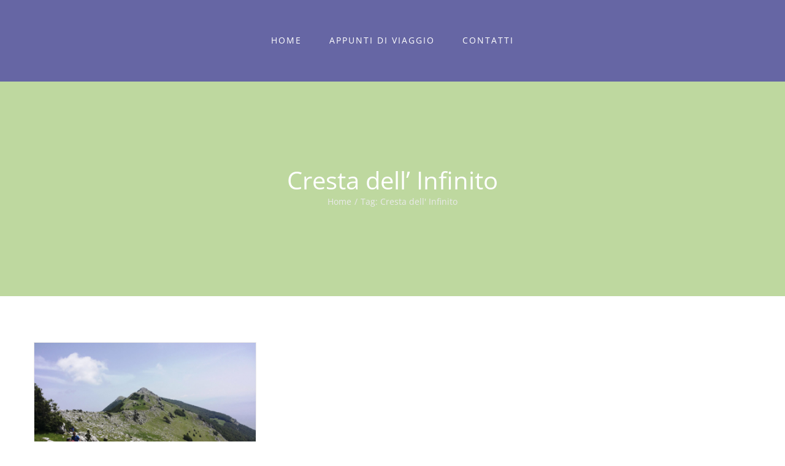

--- FILE ---
content_type: application/x-javascript
request_url: http://francescosallorenzo.it/wp-content/themes/Avada/includes/lib/assets/min/js/general/fusion-flexslider.js?ver=1
body_size: 1073
content:
jQuery(window).load(function(){var a,b,c;window.fusionVimeoPlayers=[],jQuery().flexslider&&(Number(fusionFlexSliderVars.status_vimeo)&&jQuery(".flexslider").find("iframe").each(function(){var a=jQuery(this).attr("id"),b=jQuery(this).attr("src");a&&-1!==b.indexOf("vimeo")&&(window.fusionVimeoPlayers[a]=new Vimeo.Player(a),c=jQuery("#"+a).parents("li"),window.fusionVimeoPlayers[a].on("play",function(){jQuery("#"+a).parents("li").parent().parent().flexslider("pause")}),window.fusionVimeoPlayers[a].on("pause",function(){"yes"===jQuery(c).attr("data-loop")?jQuery("#"+a).parents("li").parent().parent().flexslider("pause"):jQuery("#"+a).parents("li").parent().parent().flexslider("play")}),window.fusionVimeoPlayers[a].on("ended",function(){"yes"!==jQuery(c).attr("data-loop")&&jQuery("#"+a).parents("li").parent().parent().flexslider("next")}))}),a="false"!==fusionFlexSliderVars.page_smoothHeight,jQuery(".fusion-blog-layout-grid .flexslider").flexslider({slideshow:Boolean(Number(fusionFlexSliderVars.slideshow_autoplay)),slideshowSpeed:Number(fusionFlexSliderVars.slideshow_speed),video:!0,smoothHeight:a,pauseOnHover:!1,useCSS:!1,prevText:"&#xf104;",nextText:"&#xf105;",start:function(a){jQuery(a).removeClass("fusion-flexslider-loading"),void 0!==a.slides&&0!==a.slides.eq(a.currentSlide).find("iframe").length?(Number(fusionFlexSliderVars.pagination_video_slide)?jQuery(a).find(".flex-control-nav").css("bottom","-20px"):jQuery(a).find(".flex-control-nav").hide(),Number(fusionFlexSliderVars.status_yt)&&!0===window.yt_vid_exists&&window.YTReady(function(){new YT.Player(a.slides.eq(a.currentSlide).find("iframe").attr("id"),{events:{onStateChange:onPlayerStateChange(a.slides.eq(a.currentSlide).find("iframe").attr("id"),a)}})})):Number(fusionFlexSliderVars.pagination_video_slide)?jQuery(a).find(".flex-control-nav").css("bottom","0px"):jQuery(a).find(".flex-control-nav").show(),jQuery.waypoints("viewportHeight"),jQuery.waypoints("refresh")},before:function(a){0!==a.slides.eq(a.currentSlide).find("iframe").length&&(Number(fusionFlexSliderVars.status_vimeo)&&-1!==a.slides.eq(a.currentSlide).find("iframe")[0].src.indexOf("vimeo")&&(void 0!==window.fusionVimeoPlayers[a.slides.eq(a.currentSlide).find("iframe")[0].getAttribute("id")]?window.fusionVimeoPlayers[a.slides.eq(a.currentSlide).find("iframe")[0].getAttribute("id")].pause():new Vimeo.Player(a.slides.eq(a.currentSlide).find("iframe")[0]).pause()),Number(fusionFlexSliderVars.status_yt)&&!0===window.yt_vid_exists&&window.YTReady(function(){new YT.Player(a.slides.eq(a.currentSlide).find("iframe").attr("id"),{events:{onStateChange:onPlayerStateChange(a.slides.eq(a.currentSlide).find("iframe").attr("id"),a)}})}),playVideoAndPauseOthers(a))},after:function(a){0!==a.slides.eq(a.currentSlide).find("iframe").length?(Number(fusionFlexSliderVars.pagination_video_slide)?jQuery(a).find(".flex-control-nav").css("bottom","-20px"):jQuery(a).find(".flex-control-nav").hide(),Number(fusionFlexSliderVars.status_yt)&&!0===window.yt_vid_exists&&window.YTReady(function(){new YT.Player(a.slides.eq(a.currentSlide).find("iframe").attr("id"),{events:{onStateChange:onPlayerStateChange(a.slides.eq(a.currentSlide).find("iframe").attr("id"),a)}})})):Number(fusionFlexSliderVars.pagination_video_slide)?jQuery(a).find(".flex-control-nav").css("bottom","0px"):jQuery(a).find(".flex-control-nav").show(),jQuery('[data-spy="scroll"]').each(function(){jQuery(this).scrollspy("refresh")})}}),b="false"!==fusionFlexSliderVars.flex_smoothHeight,jQuery(".fusion-flexslider").not(".woocommerce .images #slider").flexslider({slideshow:Boolean(Number(fusionFlexSliderVars.slideshow_autoplay)),slideshowSpeed:fusionFlexSliderVars.slideshow_speed,video:!0,smoothHeight:b,pauseOnHover:!1,useCSS:!1,prevText:"&#xf104;",nextText:"&#xf105;",start:function(a){a.removeClass("fusion-flexslider-loading"),jQuery(window).trigger("resize"),void 0!==a.slides&&0!==a.slides.eq(a.currentSlide).find("iframe").length?(Number(fusionFlexSliderVars.pagination_video_slide)?jQuery(a).find(".flex-control-nav").css("bottom","-20px"):jQuery(a).find(".flex-control-nav").hide(),Number(fusionFlexSliderVars.status_yt)&&!0===window.yt_vid_exists&&window.YTReady(function(){new YT.Player(a.slides.eq(a.currentSlide).find("iframe").attr("id"),{events:{onStateChange:onPlayerStateChange(a.slides.eq(a.currentSlide).find("iframe").attr("id"),a)}})})):Number(fusionFlexSliderVars.pagination_video_slide)?jQuery(a).find(".flex-control-nav").css("bottom","0px"):jQuery(a).find(".flex-control-nav").show(),jQuery.waypoints("viewportHeight"),jQuery.waypoints("refresh")},before:function(a){0!==a.slides.eq(a.currentSlide).find("iframe").length&&(Number(fusionFlexSliderVars.status_vimeo)&&-1!==a.slides.eq(a.currentSlide).find("iframe")[0].src.indexOf("vimeo")&&(void 0!==window.fusionVimeoPlayers[a.slides.eq(a.currentSlide).find("iframe")[0].getAttribute("id")]?window.fusionVimeoPlayers[a.slides.eq(a.currentSlide).find("iframe")[0].getAttribute("id")].pause():new Vimeo.Player(a.slides.eq(a.currentSlide).find("iframe")[0]).pause()),Number(fusionFlexSliderVars.status_yt)&&!0===window.yt_vid_exists&&window.YTReady(function(){new YT.Player(a.slides.eq(a.currentSlide).find("iframe").attr("id"),{events:{onStateChange:onPlayerStateChange(a.slides.eq(a.currentSlide).find("iframe").attr("id"),a)}})}),playVideoAndPauseOthers(a))},after:function(a){0!==a.slides.eq(a.currentSlide).find("iframe").length?(Number(fusionFlexSliderVars.pagination_video_slide)?jQuery(a).find(".flex-control-nav").css("bottom","-20px"):jQuery(a).find(".flex-control-nav").hide(),Number(fusionFlexSliderVars.status_yt)&&!0===window.yt_vid_exists&&window.YTReady(function(){new YT.Player(a.slides.eq(a.currentSlide).find("iframe").attr("id"),{events:{onStateChange:onPlayerStateChange(a.slides.eq(a.currentSlide).find("iframe").attr("id"),a)}})})):Number(fusionFlexSliderVars.pagination_video_slide)?jQuery(a).find(".flex-control-nav").css("bottom","0px"):jQuery(a).find(".flex-control-nav").show(),jQuery('[data-spy="scroll"]').each(function(){jQuery(this).scrollspy("refresh")})}}),jQuery(".flexslider:not(.tfs-slider)").flexslider({slideshow:Boolean(Number(fusionFlexSliderVars.slideshow_autoplay)),slideshowSpeed:fusionFlexSliderVars.slideshow_speed,video:!0,smoothHeight:b,pauseOnHover:!1,useCSS:!1,prevText:"&#xf104;",nextText:"&#xf105;",start:function(a){a.removeClass("fusion-flexslider-loading"),void 0!==a.slides&&0!==a.slides.eq(a.currentSlide).find("iframe").length?(Number(fusionFlexSliderVars.pagination_video_slide)?jQuery(a).find(".flex-control-nav").css("bottom","-20px"):jQuery(a).find(".flex-control-nav").hide(),Number(fusionFlexSliderVars.status_yt)&&!0===window.yt_vid_exists&&window.YTReady(function(){new YT.Player(a.slides.eq(a.currentSlide).find("iframe").attr("id"),{events:{onStateChange:onPlayerStateChange(a.slides.eq(a.currentSlide).find("iframe").attr("id"),a)}})})):Number(fusionFlexSliderVars.pagination_video_slide)?jQuery(a).find(".flex-control-nav").css("bottom","0px"):jQuery(a).find(".flex-control-nav").show(),jQuery.waypoints("viewportHeight"),jQuery.waypoints("refresh")},before:function(a){0!==a.slides.eq(a.currentSlide).find("iframe").length&&(Number(fusionFlexSliderVars.status_vimeo)&&-1!==a.slides.eq(a.currentSlide).find("iframe")[0].src.indexOf("vimeo")&&(void 0!==window.fusionVimeoPlayers[a.slides.eq(a.currentSlide).find("iframe")[0].getAttribute("id")]?window.fusionVimeoPlayers[a.slides.eq(a.currentSlide).find("iframe")[0].getAttribute("id")].pause():new Vimeo.Player(a.slides.eq(a.currentSlide).find("iframe")[0]).pause()),Number(fusionFlexSliderVars.status_yt)&&!0===window.yt_vid_exists&&window.YTReady(function(){new YT.Player(a.slides.eq(a.currentSlide).find("iframe").attr("id"),{events:{onStateChange:onPlayerStateChange(a.slides.eq(a.currentSlide).find("iframe").attr("id"),a)}})}),playVideoAndPauseOthers(a))},after:function(a){0!==a.slides.eq(a.currentSlide).find("iframe").length?(Number(fusionFlexSliderVars.pagination_video_slide)?jQuery(a).find(".flex-control-nav").css("bottom","-20px"):jQuery(a).find(".flex-control-nav").hide(),Number(fusionFlexSliderVars.status_yt)&&!0===window.yt_vid_exists&&window.YTReady(function(){new YT.Player(a.slides.eq(a.currentSlide).find("iframe").attr("id"),{events:{onStateChange:onPlayerStateChange(a.slides.eq(a.currentSlide).find("iframe").attr("id"),a)}})})):Number(fusionFlexSliderVars.pagination_video_slide)?jQuery(a).find(".flex-control-nav").css("bottom","0px"):jQuery(a).find(".flex-control-nav").show(),jQuery('[data-spy="scroll"]').each(function(){jQuery(this).scrollspy("refresh")})}}),1<=jQuery(".flexslider-attachments").length&&(void 0!==jQuery(".flexslider-attachments").data("flexslider")&&jQuery(".flexslider-attachments").flexslider("destroy"),jQuery(".flexslider-attachments").flexslider({slideshow:Boolean(Number(fusionFlexSliderVars.slideshow_autoplay)),slideshowSpeed:fusionFlexSliderVars.slideshow_speed,video:!1,smoothHeight:b,pauseOnHover:!1,useCSS:!1,prevText:"&#xf104;",nextText:"&#xf105;",controlNav:"thumbnails",start:function(a){jQuery(a).find(".fusion-slider-loading").remove(),a.removeClass("fusion-flexslider-loading")}}),b&&jQuery(".flexslider-attachments .flex-control-nav").css("position","absolute")))});